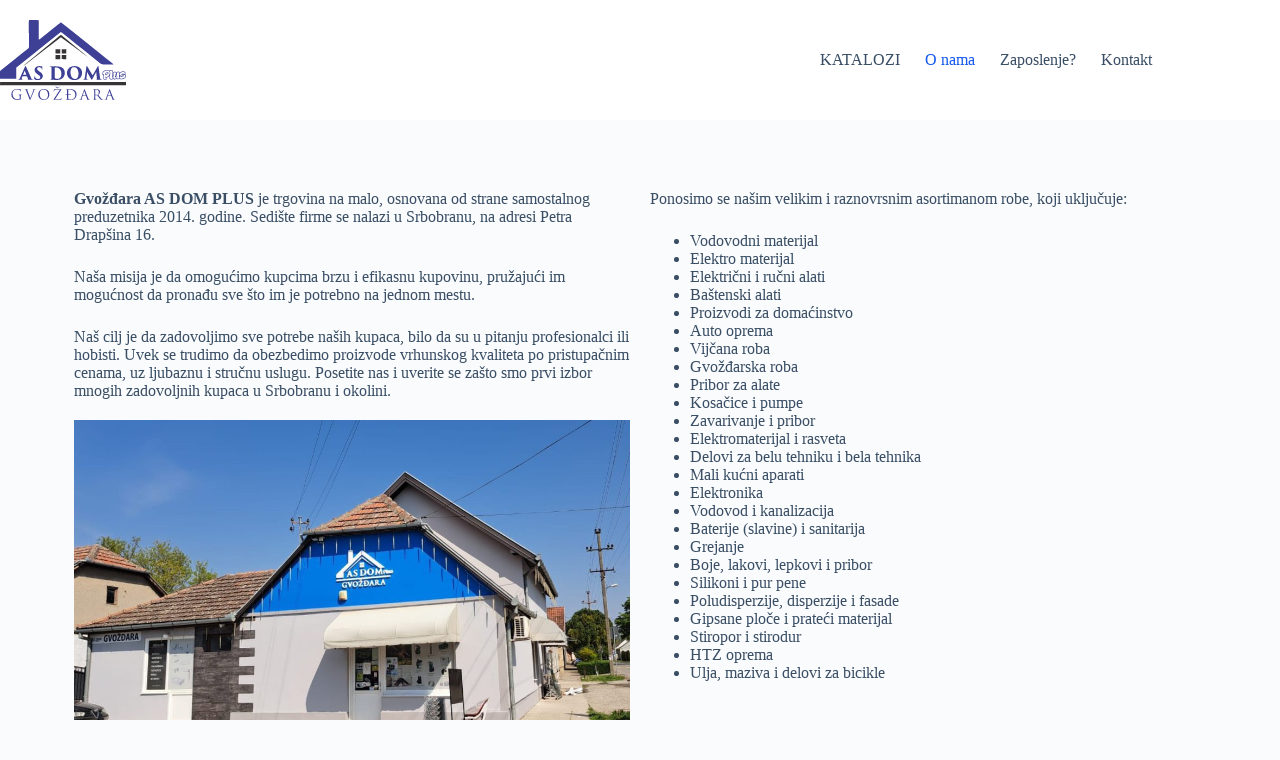

--- FILE ---
content_type: image/svg+xml
request_url: https://asdomplus.rs/wp-content/uploads/2024/08/as-dom-logo.svg
body_size: 22180
content:
<?xml version="1.0" encoding="UTF-8"?>
<svg xmlns="http://www.w3.org/2000/svg" xmlns:xlink="http://www.w3.org/1999/xlink" xmlns:xodm="http://www.corel.com/coreldraw/odm/2003" xml:space="preserve" width="722px" height="460px" version="1.1" style="shape-rendering:geometricPrecision; text-rendering:geometricPrecision; image-rendering:optimizeQuality; fill-rule:evenodd; clip-rule:evenodd" viewBox="0 0 73.94 47.08">
 <defs>
  <style type="text/css">
   
    .fil1 {fill:#373435}
    .fil0 {fill:#3E4095}
    .fil2 {fill:#3E4095;fill-rule:nonzero}
   
  </style>
 </defs>
 <g id="Layer_x0020_1">
  <metadata id="CorelCorpID_0Corel-Layer"></metadata>
  <path class="fil0" d="M0.08 34.52l9.44 0.02 0.06 -6.58 6.49 -5.19c1.78,-1.4 18.65,-15.21 19.55,-15.68 0.73,0.26 8.56,6.85 10.39,8.24 3.08,2.33 7.21,5.87 10.36,8.37 1.3,1.03 2.55,2.38 3.69,2.41 1.83,0.06 4.58,0.23 6.32,0.08 -0.57,-0.77 -2.89,-2.44 -3.77,-3.15 -2.69,-2.16 -26.05,-21.17 -26.99,-21.64 -0.78,0.44 -8.17,6.51 -9.55,7.62 -0.57,0.47 -1.01,0.83 -1.58,1.28 -0.56,0.44 -1.03,1.04 -1.79,1.21l-0.03 -11.44 -5.76 -0.07c-0.2,3.95 0.19,13.88 -0.02,16.01 -0.06,0.62 -0.24,0.63 -0.63,0.94 -3.72,2.83 -7.94,6.42 -11.66,9.36 -1.14,0.91 -2.25,1.85 -3.55,2.88 -1.06,0.85 -1.05,0.49 -1.03,2.11 0.02,0.97 -0.09,2.31 0.06,3.22z"></path>
  <polygon class="fil1" points="0,38.41 73.91,38.41 73.94,36.51 0.07,36.51 "></polygon>
  <path class="fil1" d="M13.8 26.95c1.01,-0.52 1.95,-1.41 2.82,-2.06l10.79 -8.37c0.94,-0.67 1.8,-1.42 2.74,-2.12l5.44 -4.23 9.63 7.09c1.44,1.02 5.2,4.01 6.05,4.38l-15.65 -12.99 -21.59 17.97c-0.27,0.31 0.04,-0.17 -0.23,0.33z"></path>
  <polygon class="fil1" points="32.47,23.04 35.25,23.06 35.22,20.57 32.48,20.57 "></polygon>
  <polygon class="fil1" points="32.47,19.71 35.21,19.73 35.23,18.71 35.22,18.14 35.23,17.23 33.61,17.24 32.47,17.25 "></polygon>
  <polygon class="fil1" points="36.08,19.69 38.79,19.73 38.82,17.24 36.07,17.25 "></polygon>
  <polygon class="fil1" points="36.08,23.01 38.81,23.06 38.81,20.56 36.09,20.58 "></polygon>
  <path class="fil2" d="M15.65 33.04c0.03,0 0.07,0.02 0.08,0.07l0.71 1.67c0.03,0.09 -0.01,0.17 -0.13,0.19 -0.09,0.02 -0.14,0.06 -0.14,0.12 0,0.07 0.06,0.1 0.23,0.1 0.67,0.01 1.87,0.03 2.9,0.03 0.2,0 0.27,-0.03 0.27,-0.1 0,-0.07 -0.06,-0.11 -0.2,-0.11 -0.09,-0.01 -0.22,-0.01 -0.33,-0.04 -0.37,-0.05 -0.6,-0.31 -0.96,-1.13 -0.72,-1.6 -2.48,-5.62 -2.76,-6.21 -0.17,-0.38 -0.27,-0.53 -0.37,-0.53 -0.12,0 -0.24,0.16 -0.44,0.61l-2.8 6.35c-0.22,0.51 -0.43,0.84 -0.8,0.91 -0.11,0.02 -0.21,0.03 -0.34,0.04 -0.13,0 -0.2,0.02 -0.2,0.11 0,0.06 0.06,0.1 0.21,0.1 0.53,0 1.22,-0.03 1.34,-0.03 0.55,0 0.91,0.03 1.39,0.03 0.13,0 0.22,-0.02 0.22,-0.1 0,-0.06 -0.04,-0.11 -0.19,-0.11 -0.09,-0.01 -0.26,-0.02 -0.37,-0.04 -0.22,-0.02 -0.32,-0.12 -0.32,-0.32 0,-0.12 0.07,-0.4 0.17,-0.67l0.33 -0.86c0.02,-0.06 0.04,-0.08 0.09,-0.08l2.41 0zm-2.1 -0.84c-0.03,0 -0.06,-0.02 -0.05,-0.05l0.9 -2.25c0.02,-0.05 0.04,-0.07 0.07,0l0.93 2.25c0.01,0.02 0.01,0.05 -0.05,0.05l-1.8 0zm8.52 3.17c0.54,0 1.22,-0.09 1.83,-0.45 0.79,-0.47 1.11,-1.18 1.11,-1.91 0,-1.06 -0.46,-1.71 -1.93,-2.69l-0.54 -0.36c-0.72,-0.48 -0.84,-0.89 -0.84,-1.25 0,-0.48 0.31,-0.97 1.18,-0.97 0.75,0 1.24,0.36 1.44,0.7 0.14,0.24 0.18,0.5 0.19,0.61 0.02,0.17 0.06,0.2 0.11,0.2 0.09,0 0.12,-0.08 0.12,-0.27 0,-0.93 0.02,-1.14 0.04,-1.48 0,-0.08 -0.03,-0.11 -0.14,-0.15 -0.17,-0.05 -0.34,-0.09 -0.51,-0.12 -0.44,-0.09 -0.76,-0.11 -1.21,-0.11 -1.68,0 -2.68,0.98 -2.68,2.19 0,0.93 0.35,1.66 1.64,2.57l0.65 0.45c0.89,0.61 0.98,0.98 0.98,1.42 0,0.45 -0.31,0.97 -1.31,0.97 -0.82,0 -1.61,-0.5 -1.78,-1.36 -0.04,-0.13 -0.05,-0.22 -0.06,-0.33 -0.01,-0.08 -0.02,-0.18 -0.09,-0.18 -0.07,0 -0.11,0.07 -0.13,0.26 -0.03,0.29 -0.06,0.69 -0.06,1.54 0,0.21 0.05,0.35 0.23,0.42 0.41,0.19 0.97,0.3 1.76,0.3zm8.08 -3.2c0,0.91 -0.02,1.65 -0.05,2.16 -0.03,0.41 -0.13,0.61 -0.35,0.64 -0.11,0.02 -0.18,0.03 -0.32,0.04 -0.12,0 -0.2,0.03 -0.2,0.11 0,0.05 0.03,0.1 0.21,0.1 0.29,0 0.43,-0.01 0.73,-0.02 0.29,-0.01 0.54,-0.01 0.79,-0.01 0.2,0 0.64,0.03 1.05,0.07 0.34,0.03 0.7,0.05 1.12,0.05 2.12,0 3.08,-0.73 3.6,-1.26 0.6,-0.56 1.16,-1.61 1.16,-2.88 0,-1.25 -0.48,-2.13 -1.01,-2.67 -0.96,-0.98 -2.37,-1.21 -4.17,-1.22 -0.88,0.01 -1.36,0.02 -1.7,0.02 -0.47,0 -1.43,-0.03 -1.7,-0.03 -0.18,0 -0.24,0.03 -0.24,0.09 0,0.06 0.04,0.11 0.2,0.12 0.2,0.02 0.31,0.02 0.39,0.03 0.4,0.04 0.45,0.33 0.47,0.63 0.02,0.34 0.02,0.63 0.02,2.18l0 1.85zm1.87 -2.02c0,-0.85 0.02,-1.61 0.01,-1.97 0,-0.09 0.01,-0.14 0.09,-0.18 0.1,-0.06 0.34,-0.09 0.57,-0.09 0.69,0 1.69,0.2 2.42,1.15 0.44,0.6 0.79,1.45 0.79,2.41 0,0.98 -0.14,1.92 -0.69,2.47 -0.55,0.58 -1.17,0.73 -1.91,0.73 -0.46,0 -0.89,-0.14 -1.08,-0.37 -0.12,-0.12 -0.16,-0.33 -0.18,-0.76 -0.01,-0.2 -0.02,-0.93 -0.02,-2.04l0 -1.35zm11.56 5.22c2.75,0 4.41,-1.87 4.41,-4.32 0,-2.14 -1.67,-3.93 -4.34,-3.93 -3.09,0 -4.5,2.05 -4.5,4.16 0,1.86 1.32,4.09 4.43,4.09zm0.31 -0.67c-1.81,0 -2.64,-1.91 -2.64,-3.9 0,-2.49 1.08,-3.03 2.05,-3.03 1.86,0 2.59,1.99 2.59,3.74 0,2.9 -1.35,3.19 -2,3.19zm13.73 -7.19c-0.03,-0.26 -0.1,-0.41 -0.2,-0.41 -0.11,0 -0.19,0.11 -0.36,0.38l-2.88 5.09 -3.01 -5.04c-0.22,-0.32 -0.3,-0.43 -0.41,-0.43 -0.11,0 -0.18,0.1 -0.22,0.41l-0.96 6.47c-0.1,0.69 -0.21,0.94 -0.51,1 -0.12,0.02 -0.24,0.02 -0.32,0.03 -0.15,0 -0.21,0.04 -0.21,0.11 0,0.1 0.13,0.1 0.23,0.1 0.39,0 0.88,-0.03 1.21,-0.03 0.32,0 0.89,0.03 1.36,0.03 0.17,0 0.21,-0.03 0.21,-0.11 0,-0.07 -0.03,-0.1 -0.19,-0.1 -0.14,-0.01 -0.23,-0.02 -0.39,-0.05 -0.26,-0.05 -0.37,-0.18 -0.37,-0.49 0,-0.15 0,-0.38 0.04,-0.84l0.31 -2.96c0.2,0.35 0.66,1.22 0.84,1.52 0.4,0.68 1.04,1.87 1.41,2.46 0.29,0.47 0.36,0.57 0.47,0.57 0.09,0 0.15,-0.06 0.43,-0.6l2.17 -4.06 0.38 3.77c0.04,0.47 0.03,0.53 -0.14,0.6 -0.07,0.02 -0.11,0.06 -0.11,0.1 0,0.05 0.04,0.12 0.24,0.13 1.2,0.06 2.05,0.06 2.92,0.06 0.17,0 0.25,-0.02 0.25,-0.1 0,-0.08 -0.06,-0.11 -0.19,-0.11 -0.14,-0.01 -0.39,-0.03 -0.6,-0.09 -0.35,-0.11 -0.46,-0.37 -0.54,-1.06l-0.86 -6.35z"></path>
  <path class="fil0" d="M70.07 31.1c0.08,-0.11 0.17,-0.2 0.27,-0.29 0.14,-0.11 0.3,-0.21 0.46,-0.28 0.16,-0.08 0.32,-0.14 0.49,-0.19 0.17,-0.05 0.34,-0.08 0.51,-0.1 0.16,-0.02 0.32,-0.02 0.48,0 0.24,0.03 0.47,0.09 0.67,0.23 0.17,0.13 0.3,0.29 0.37,0.49 0.07,0.19 0.07,0.39 0.04,0.58 -0.04,0.17 -0.1,0.32 -0.18,0.46 0.11,0.08 0.21,0.18 0.28,0.29 0.09,0.14 0.15,0.3 0.18,0.46 0.03,0.17 0.02,0.35 -0.01,0.53 -0.04,0.2 -0.13,0.38 -0.25,0.54 -0.13,0.18 -0.29,0.33 -0.47,0.46 -0.18,0.12 -0.38,0.23 -0.58,0.32 -0.21,0.08 -0.42,0.15 -0.64,0.2 -0.21,0.04 -0.42,0.07 -0.64,0.08 -0.19,0 -0.39,-0.01 -0.58,-0.05 -0.19,-0.04 -0.37,-0.11 -0.51,-0.24 -0.03,-0.02 -0.05,-0.05 -0.07,-0.07 -0.03,0.03 -0.05,0.05 -0.08,0.08 -0.14,0.12 -0.29,0.22 -0.47,0.28 -0.18,0.06 -0.37,0.07 -0.56,0.03 -0.23,-0.05 -0.41,-0.21 -0.53,-0.41 -0.02,-0.01 -0.03,-0.03 -0.04,-0.05 -0.08,0.09 -0.18,0.18 -0.28,0.25 -0.21,0.16 -0.46,0.26 -0.72,0.28 -0.26,0.03 -0.51,-0.02 -0.73,-0.15 -0.13,-0.07 -0.24,-0.17 -0.32,-0.28 -0.05,0.06 -0.11,0.13 -0.17,0.18 -0.17,0.15 -0.37,0.26 -0.59,0.3 -0.22,0.05 -0.43,0.04 -0.64,-0.02 -0.22,-0.07 -0.41,-0.2 -0.55,-0.39 -0.15,-0.21 -0.21,-0.47 -0.23,-0.73 -0.01,-0.28 -0.01,-0.56 0.01,-0.84 0.01,-0.13 0.02,-0.27 0.03,-0.4 -0.14,0.2 -0.29,0.39 -0.45,0.56 -0.17,0.18 -0.36,0.33 -0.56,0.46 -0.19,0.11 -0.4,0.2 -0.62,0.23 -0.1,0.02 -0.2,0.01 -0.3,-0.02 0.01,0.06 0.02,0.12 0.03,0.17 0.02,0.13 0.05,0.25 0.08,0.37 0.01,0.04 0.04,0.12 0.06,0.16 0.06,0.08 0.08,0.17 0.05,0.27 -0.02,0.1 -0.08,0.17 -0.17,0.22 -0.13,0.06 -0.27,0.09 -0.42,0.11 -0.14,0.01 -0.29,0.01 -0.43,-0.02 -0.14,-0.02 -0.28,-0.06 -0.41,-0.13 -0.15,-0.07 -0.28,-0.17 -0.37,-0.31 -0.11,-0.18 -0.16,-0.41 -0.18,-0.61 -0.03,-0.26 -0.03,-0.52 -0.01,-0.78 0.01,-0.24 0.03,-0.48 0.06,-0.72 -0.12,-0.01 -0.22,-0.08 -0.28,-0.19 -0.07,-0.16 -0.11,-0.34 -0.13,-0.51 -0.03,-0.2 -0.04,-0.39 -0.02,-0.58 0.01,-0.19 0.04,-0.38 0.09,-0.56 0.05,-0.18 0.13,-0.35 0.25,-0.49 0.14,-0.16 0.33,-0.27 0.51,-0.36 0.22,-0.1 0.45,-0.18 0.68,-0.24 0.26,-0.06 0.51,-0.11 0.78,-0.13 0.26,-0.03 0.53,-0.03 0.79,0 0.26,0.04 0.5,0.1 0.73,0.22 0.06,0.03 0.12,0.06 0.17,0.1 0.07,-0.07 0.14,-0.13 0.23,-0.19 0.17,-0.1 0.36,-0.17 0.55,-0.21 0.21,-0.05 0.42,-0.05 0.62,-0.01 0.24,0.05 0.44,0.17 0.58,0.36 0,0.01 0.01,0.01 0.01,0.01 0.11,0.16 0.16,0.34 0.19,0.53 0.02,0.16 0.03,0.32 0.02,0.48 0.07,-0.07 0.13,-0.12 0.21,-0.17 0.19,-0.13 0.4,-0.21 0.62,-0.24 0.22,-0.02 0.44,0 0.64,0.09 0.19,0.09 0.35,0.22 0.43,0.42 0.07,-0.08 0.14,-0.16 0.22,-0.23 0.15,-0.11 0.31,-0.21 0.49,-0.27 0.17,-0.06 0.36,-0.09 0.54,-0.07 0.22,0.02 0.41,0.11 0.55,0.26 0.12,0.13 0.19,0.29 0.22,0.47zm-0.11 1.61c0,0 0,0.01 0,0.01 -0.01,0.08 -0.02,0.16 -0.03,0.24 0.05,-0.05 0.1,-0.09 0.17,-0.12 -0.05,-0.04 -0.1,-0.09 -0.14,-0.13zm-3.87 -0.97c-0.02,0.2 -0.04,0.4 -0.06,0.6 -0.02,0.21 -0.04,0.42 -0.05,0.64 0,0.02 0,0.03 0,0.05 0.01,-0.08 0.02,-0.16 0.04,-0.24 0.03,-0.21 0.06,-0.42 0.08,-0.63 0.01,-0.14 0.02,-0.29 -0.01,-0.42zm2.01 -0.11c-0.03,0.17 -0.08,0.33 -0.13,0.5 -0.06,0.18 -0.13,0.37 -0.2,0.55 -0.06,0.15 -0.12,0.31 -0.16,0.46 -0.01,0.03 -0.02,0.05 -0.02,0.08 0,-0.01 0.01,-0.02 0.02,-0.03 0.09,-0.12 0.16,-0.26 0.22,-0.39 0.08,-0.16 0.14,-0.33 0.19,-0.49 0.05,-0.16 0.08,-0.32 0.1,-0.48 0.01,-0.06 0.01,-0.12 0.01,-0.19 -0.01,0 -0.02,0 -0.03,-0.01zm-6.12 -0.24c-0.01,0.14 -0.02,0.28 -0.02,0.42 -0.01,0.09 -0.01,0.18 -0.01,0.27 0.13,-0.05 0.25,-0.1 0.37,-0.17 0.13,-0.07 0.25,-0.15 0.36,-0.24 0.1,-0.07 0.19,-0.16 0.27,-0.25 0.06,-0.06 0.11,-0.14 0.13,-0.21 0.01,-0.01 0.01,-0.03 0.01,-0.04 -0.01,0 -0.02,0 -0.02,0 -0.09,-0.03 -0.2,-0.02 -0.29,-0.01 -0.15,0.01 -0.3,0.05 -0.45,0.1 -0.11,0.03 -0.23,0.08 -0.35,0.13zm-1.19 3.15c-0.06,-0.1 -0.11,-0.26 -0.13,-0.47 -0.02,-0.21 -0.02,-0.45 -0.01,-0.72 0.01,-0.27 0.04,-0.55 0.09,-0.85 0.04,-0.3 0.1,-0.58 0.17,-0.85 -0.12,0.1 -0.23,0.2 -0.31,0.31 -0.09,0.1 -0.16,0.21 -0.19,0.32 -0.06,-0.11 -0.09,-0.25 -0.11,-0.42 -0.03,-0.17 -0.03,-0.34 -0.02,-0.51 0.01,-0.17 0.04,-0.34 0.08,-0.49 0.04,-0.16 0.1,-0.27 0.18,-0.36 0.09,-0.1 0.22,-0.19 0.41,-0.27 0.18,-0.09 0.39,-0.17 0.62,-0.23 0.23,-0.06 0.47,-0.1 0.72,-0.12 0.25,-0.03 0.49,-0.03 0.72,0 0.23,0.03 0.44,0.09 0.62,0.19 0.18,0.09 0.32,0.22 0.41,0.4 0.1,0.2 0.15,0.41 0.15,0.64 -0.01,0.22 -0.04,0.45 -0.12,0.67 -0.07,0.23 -0.18,0.44 -0.31,0.65 -0.13,0.2 -0.28,0.39 -0.43,0.55 -0.16,0.17 -0.32,0.3 -0.5,0.41 -0.17,0.1 -0.33,0.16 -0.49,0.18 -0.07,0.01 -0.13,0.01 -0.2,-0.02 -0.06,-0.03 -0.12,-0.07 -0.18,-0.12 -0.06,-0.05 -0.12,-0.11 -0.17,-0.17 -0.05,-0.07 -0.09,-0.14 -0.14,-0.21 0.02,0.19 0.04,0.38 0.06,0.57 0.02,0.18 0.05,0.35 0.08,0.5 0.03,0.15 0.06,0.28 0.09,0.39 0.03,0.12 0.07,0.2 0.11,0.26 -0.08,0.04 -0.18,0.07 -0.3,0.08 -0.11,0.01 -0.23,0 -0.34,-0.02 -0.12,-0.02 -0.22,-0.05 -0.33,-0.1 -0.1,-0.05 -0.17,-0.11 -0.23,-0.19zm0.89 -3.38c-0.03,0.19 -0.05,0.41 -0.06,0.64 0,0.23 0,0.47 0.01,0.71 0.12,-0.02 0.26,-0.05 0.41,-0.11 0.15,-0.05 0.3,-0.12 0.44,-0.2 0.14,-0.08 0.28,-0.16 0.41,-0.26 0.12,-0.1 0.23,-0.2 0.32,-0.31 0.09,-0.1 0.15,-0.21 0.19,-0.31 0.03,-0.1 0.03,-0.2 -0.01,-0.29 -0.04,-0.09 -0.12,-0.15 -0.23,-0.18 -0.12,-0.04 -0.25,-0.04 -0.41,-0.03 -0.16,0.02 -0.33,0.06 -0.52,0.12 -0.18,0.06 -0.37,0.13 -0.55,0.22zm2.43 -0.92c0.03,-0.1 0.11,-0.19 0.25,-0.27 0.13,-0.09 0.28,-0.14 0.44,-0.18 0.16,-0.03 0.33,-0.03 0.49,0 0.15,0.03 0.28,0.11 0.38,0.23 0.06,0.1 0.1,0.22 0.13,0.39 0.02,0.16 0.03,0.34 0.02,0.55 -0.01,0.2 -0.02,0.42 -0.05,0.65 -0.02,0.24 -0.05,0.47 -0.07,0.7 -0.02,0.22 -0.04,0.44 -0.05,0.65 -0.01,0.21 -0.01,0.39 0.01,0.55 0.02,0.16 0.06,0.28 0.12,0.37 0.05,0.1 0.14,0.14 0.26,0.14 -0.05,0.19 -0.14,0.35 -0.27,0.46 -0.14,0.12 -0.28,0.19 -0.44,0.23 -0.16,0.03 -0.32,0.03 -0.47,-0.02 -0.16,-0.05 -0.28,-0.14 -0.38,-0.26 -0.09,-0.13 -0.15,-0.32 -0.16,-0.56 -0.02,-0.24 -0.02,-0.5 0,-0.8 0.02,-0.29 0.04,-0.59 0.07,-0.9 0.04,-0.31 0.05,-0.6 0.06,-0.87 0,-0.26 -0.02,-0.49 -0.06,-0.69 -0.05,-0.19 -0.14,-0.31 -0.28,-0.37zm4.1 1.08c0.06,-0.13 0.15,-0.25 0.27,-0.35 0.12,-0.1 0.25,-0.17 0.39,-0.22 0.13,-0.04 0.27,-0.06 0.4,-0.05 0.14,0.01 0.25,0.07 0.34,0.16 0.09,0.09 0.14,0.24 0.15,0.43 0.01,0.19 0,0.41 -0.03,0.65 -0.02,0.23 -0.05,0.48 -0.1,0.73 -0.04,0.25 -0.07,0.47 -0.08,0.68 -0.02,0.21 -0.01,0.37 0.02,0.51 0.03,0.13 0.1,0.19 0.22,0.19 -0.04,0.11 -0.11,0.21 -0.21,0.31 -0.1,0.09 -0.22,0.16 -0.34,0.2 -0.13,0.05 -0.26,0.05 -0.39,0.02 -0.12,-0.03 -0.23,-0.11 -0.32,-0.25 -0.05,-0.07 -0.07,-0.16 -0.07,-0.26 0,-0.1 0.01,-0.21 0.03,-0.34 0.02,-0.12 0.05,-0.24 0.08,-0.38 0.03,-0.13 0.05,-0.27 0.07,-0.4l-0.09 0.03c-0.07,0.35 -0.18,0.65 -0.33,0.9 -0.14,0.24 -0.3,0.42 -0.48,0.55 -0.18,0.13 -0.37,0.2 -0.56,0.22 -0.2,0.02 -0.38,-0.02 -0.54,-0.11 -0.16,-0.09 -0.26,-0.22 -0.31,-0.4 -0.05,-0.18 -0.07,-0.38 -0.06,-0.6 0.01,-0.22 0.03,-0.45 0.07,-0.69 0.04,-0.24 0.07,-0.46 0.09,-0.66 0.02,-0.21 0.02,-0.38 -0.01,-0.52 -0.03,-0.15 -0.11,-0.24 -0.23,-0.28 0.08,-0.19 0.19,-0.34 0.35,-0.44 0.16,-0.11 0.32,-0.17 0.48,-0.19 0.17,-0.02 0.32,0 0.46,0.06 0.14,0.07 0.23,0.16 0.28,0.29 0.04,0.11 0.05,0.25 0.02,0.41 -0.03,0.16 -0.07,0.33 -0.13,0.5 -0.05,0.18 -0.12,0.36 -0.19,0.54 -0.07,0.17 -0.13,0.34 -0.17,0.49 -0.05,0.15 -0.07,0.29 -0.07,0.4 0,0.11 0.04,0.19 0.13,0.24 0.08,0.04 0.16,0.03 0.25,-0.03 0.09,-0.06 0.19,-0.15 0.28,-0.28 0.09,-0.12 0.18,-0.27 0.26,-0.44 0.08,-0.18 0.14,-0.35 0.2,-0.54 0.05,-0.18 0.09,-0.36 0.11,-0.53 0.02,-0.17 0.01,-0.32 -0.02,-0.45 -0.05,-0.07 -0.13,-0.11 -0.22,-0.1zm4.75 0.94c0.09,0.05 0.16,0.12 0.22,0.21 0.06,0.1 0.11,0.21 0.13,0.34 0.02,0.13 0.02,0.26 -0.01,0.4 -0.03,0.14 -0.09,0.28 -0.19,0.41 -0.1,0.15 -0.23,0.27 -0.39,0.38 -0.16,0.12 -0.34,0.21 -0.52,0.29 -0.19,0.08 -0.38,0.14 -0.58,0.18 -0.2,0.05 -0.39,0.07 -0.58,0.08 -0.18,0 -0.35,-0.01 -0.5,-0.05 -0.15,-0.03 -0.27,-0.08 -0.36,-0.16 -0.09,-0.08 -0.16,-0.19 -0.2,-0.31 -0.03,-0.12 -0.05,-0.25 -0.03,-0.38 0.01,-0.12 0.05,-0.23 0.11,-0.34 0.07,-0.1 0.15,-0.17 0.26,-0.21 0.04,0.09 0.12,0.15 0.25,0.19 0.13,0.04 0.27,0.06 0.44,0.07 0.16,0 0.33,-0.02 0.51,-0.04 0.18,-0.03 0.35,-0.07 0.49,-0.11 0.15,-0.05 0.27,-0.1 0.37,-0.17 0.1,-0.06 0.15,-0.12 0.14,-0.18 0,-0.07 -0.03,-0.12 -0.1,-0.14 -0.07,-0.02 -0.16,-0.03 -0.27,-0.03 -0.12,0.01 -0.24,0.02 -0.39,0.04 -0.14,0.02 -0.28,0.03 -0.43,0.04 -0.42,0.04 -0.73,-0.01 -0.93,-0.13 -0.21,-0.12 -0.32,-0.31 -0.33,-0.55 -0.01,-0.18 0.03,-0.36 0.12,-0.55 0.08,-0.18 0.2,-0.34 0.36,-0.47 0.12,-0.09 0.25,-0.18 0.39,-0.24 0.15,-0.07 0.29,-0.13 0.45,-0.17 0.15,-0.05 0.3,-0.07 0.45,-0.09 0.14,-0.01 0.28,-0.01 0.4,0 0.22,0.03 0.39,0.08 0.51,0.17 0.13,0.09 0.21,0.2 0.26,0.33 0.04,0.12 0.05,0.26 0.02,0.41 -0.03,0.15 -0.09,0.29 -0.19,0.42 -0.05,-0.08 -0.13,-0.14 -0.25,-0.18 -0.11,-0.04 -0.24,-0.07 -0.38,-0.08 -0.14,-0.01 -0.29,-0.01 -0.43,0.01 -0.15,0.02 -0.29,0.05 -0.41,0.09 -0.12,0.04 -0.22,0.09 -0.3,0.15 -0.08,0.05 -0.12,0.11 -0.11,0.18 0,0.08 0.07,0.13 0.21,0.15 0.14,0.02 0.36,0.01 0.65,-0.02 0.18,-0.03 0.34,-0.04 0.46,-0.04 0.12,-0.01 0.23,-0.01 0.31,0 0.09,0 0.16,0.01 0.21,0.03 0.06,0.02 0.11,0.05 0.16,0.07z"></path>
  <path class="fil2" d="M12.17 45.35c0,-0.35 0,-0.6 0.02,-0.86 0.01,-0.29 0.08,-0.43 0.3,-0.47 0.1,-0.02 0.15,-0.02 0.21,-0.02 0.03,0 0.06,-0.02 0.06,-0.05 0,-0.05 -0.04,-0.07 -0.13,-0.07 -0.24,0 -0.76,0.02 -0.8,0.02 -0.05,0 -0.56,-0.02 -0.94,-0.02 -0.09,0 -0.13,0.02 -0.13,0.07 0,0.03 0.04,0.05 0.07,0.05 0.07,0 0.21,0 0.28,0.02 0.33,0.09 0.37,0.18 0.37,0.85l0 1.4c0,0.14 -0.06,0.23 -0.17,0.29 -0.21,0.12 -0.64,0.17 -0.93,0.17 -0.76,0 -1.51,-0.25 -2.16,-0.88 -0.29,-0.28 -0.88,-1.12 -0.88,-2.28 0,-0.97 0.34,-1.72 0.82,-2.09 0.63,-0.5 1.24,-0.55 1.76,-0.55 1.07,0 1.73,0.36 1.94,0.67 0.12,0.2 0.16,0.43 0.17,0.54 0.01,0.08 0.02,0.13 0.06,0.13 0.06,0 0.07,-0.05 0.07,-0.18 0,-0.82 0.06,-1.05 0.06,-1.17 0,-0.03 -0.02,-0.06 -0.1,-0.07 -0.2,-0.01 -0.49,-0.04 -0.67,-0.08 -0.15,-0.04 -0.74,-0.14 -1.26,-0.14 -0.63,0 -1.45,0.05 -2.19,0.52 -0.73,0.46 -1.37,1.39 -1.37,2.71 0,1.02 0.48,1.91 0.98,2.34 0.91,0.8 2.08,0.88 2.71,0.88 0.48,0 1.22,-0.09 1.74,-0.37 0.1,-0.05 0.11,-0.07 0.11,-0.44l0 -0.92zm5.08 1.22c0.16,0.4 0.2,0.51 0.3,0.51 0.08,0 0.12,-0.13 0.35,-0.62 0.19,-0.41 0.56,-1.29 1.06,-2.5 0.42,-1.01 0.83,-2 0.92,-2.23 0.22,-0.56 0.35,-0.7 0.45,-0.77 0.16,-0.1 0.34,-0.1 0.4,-0.1 0.07,0 0.1,-0.02 0.1,-0.06 0,-0.04 -0.05,-0.06 -0.14,-0.06 -0.24,0 -0.59,0.03 -0.64,0.03 -0.1,0 -0.48,-0.03 -0.81,-0.03 -0.13,0 -0.18,0.02 -0.18,0.07 0,0.04 0.04,0.05 0.09,0.05 0.09,0 0.21,0 0.31,0.03 0.08,0.04 0.11,0.12 0.11,0.19 0,0.07 -0.03,0.19 -0.08,0.31 -0.18,0.6 -1.28,3.47 -1.76,4.57l-1.68 -4.37c-0.09,-0.23 -0.16,-0.45 -0.16,-0.53 0,-0.05 0.01,-0.12 0.1,-0.16 0.08,-0.03 0.23,-0.04 0.32,-0.04 0.05,0 0.08,-0.02 0.08,-0.06 0,-0.04 -0.07,-0.06 -0.22,-0.06 -0.32,0 -0.67,0.03 -0.75,0.03 -0.1,0 -0.55,-0.03 -0.94,-0.03 -0.13,0 -0.22,0.01 -0.22,0.06 0,0.03 0.02,0.06 0.07,0.06 0.05,0 0.19,0 0.31,0.03 0.29,0.08 0.42,0.17 0.6,0.63l2.01 5.05zm8.33 0.51c1.99,0 3.29,-1.52 3.29,-3.36 0,-1.92 -1.38,-3.09 -3.24,-3.09 -2.27,0 -3.24,1.88 -3.24,3.22 0,1.48 0.94,3.23 3.19,3.23zm0.23 -0.31c-1.49,0 -2.64,-1.23 -2.64,-3.15 0,-1.81 1.03,-2.71 2.4,-2.71 1.31,0 2.51,1.06 2.51,3.04 0,2.39 -1.53,2.82 -2.27,2.82zm6.38 -0.16c1.25,-1.89 2.5,-3.78 3.69,-5.68 0.03,-0.05 0.03,-0.06 0.03,-0.1 0,-0.05 -0.04,-0.06 -0.16,-0.06l-2.3 0c-0.26,0 -0.65,0 -1.43,-0.03 -0.23,-0.01 -0.28,-0.06 -0.35,-0.06 -0.05,0 -0.07,0.05 -0.08,0.16 -0.04,0.25 -0.17,1 -0.17,1.1 0,0.06 0.01,0.1 0.05,0.1 0.04,0 0.08,-0.02 0.09,-0.14 0.03,-0.19 0.18,-0.5 0.47,-0.66 0.27,-0.14 0.77,-0.16 1.19,-0.16l1.79 0c-1.15,1.86 -2.39,3.71 -3.62,5.57 -0.1,0.15 -0.11,0.19 -0.11,0.23 0,0.06 0.04,0.06 0.14,0.06 1.44,0 2.83,0.05 4.2,0.05 0.19,0 0.2,-0.02 0.25,-0.22 0.05,-0.2 0.17,-0.69 0.17,-0.95 0,-0.15 -0.02,-0.19 -0.07,-0.19 -0.04,0 -0.06,0.05 -0.07,0.14 -0.02,0.11 -0.09,0.33 -0.17,0.44 -0.17,0.25 -0.44,0.4 -1.3,0.4l-2.24 0zm1.5 -6.41c0.02,0 0.06,-0.03 0.15,-0.08 0.11,-0.1 0.85,-0.67 1.17,-0.91 0.1,-0.07 0.08,-0.12 0.02,-0.12 -0.03,0 -0.09,0.03 -0.17,0.08 -0.28,0.17 -0.74,0.44 -0.96,0.56 -0.06,0.03 -0.11,0.05 -0.13,0.05 -0.02,0 -0.06,-0.02 -0.1,-0.04 -0.17,-0.09 -0.67,-0.44 -0.9,-0.63 -0.04,-0.03 -0.06,-0.02 -0.09,0l-0.26 0.17c-0.02,0.02 -0.04,0.03 -0.04,0.05 0,0.02 0.01,0.04 0.1,0.1 0.15,0.11 0.9,0.6 1.05,0.7 0.08,0.05 0.12,0.07 0.16,0.07zm5.51 3.41l-0.71 0c-0.11,0 -0.12,0.01 -0.14,0.05 -0.01,0.05 -0.03,0.12 -0.04,0.19 -0.01,0.05 0,0.06 0.07,0.06l0.82 0 0 0.67c0,0.79 0,1.44 -0.04,1.79 -0.03,0.24 -0.08,0.42 -0.24,0.45 -0.07,0.02 -0.14,0.03 -0.23,0.03 -0.07,0 -0.08,0.03 -0.08,0.05 0,0.05 0.04,0.07 0.13,0.07 0.12,0 0.31,-0.02 0.48,-0.02 0.17,-0.01 0.31,-0.01 0.33,-0.01 0.04,0 0.32,0.03 0.68,0.05 0.35,0.03 0.79,0.05 1.14,0.05 1.4,0 2.15,-0.57 2.5,-0.94 0.46,-0.49 0.89,-1.29 0.89,-2.33 0,-0.98 -0.39,-1.66 -0.8,-2.09 -0.98,-1.01 -2.49,-0.94 -3.3,-0.94 -0.5,0 -1.02,0.03 -1.11,0.03 -0.05,0 -0.56,-0.03 -0.93,-0.03 -0.1,0 -0.14,0.02 -0.14,0.07 0,0.03 0.04,0.05 0.09,0.05 0.08,0 0.22,0.01 0.28,0.02 0.28,0.06 0.32,0.19 0.33,0.47 0.02,0.27 0.02,0.5 0.02,1.78l0 0.48zm0.69 0.3l1.48 0c0.08,0 0.1,-0.01 0.12,-0.04 0.02,-0.05 0.05,-0.15 0.06,-0.2 0.01,-0.05 0,-0.06 -0.07,-0.06l-1.59 0 0 -0.61c0,-0.64 0,-1.48 0.01,-1.76 0,-0.09 0.02,-0.13 0.1,-0.16 0.06,-0.03 0.37,-0.06 0.53,-0.06 0.98,0 1.92,0.12 2.7,0.93 0.34,0.36 0.79,1.03 0.79,2.08 0,0.76 -0.23,1.55 -0.66,1.97 -0.49,0.48 -1.19,0.76 -1.96,0.76 -0.97,0 -1.29,-0.17 -1.4,-0.33 -0.07,-0.09 -0.08,-0.42 -0.09,-0.62 -0.01,-0.16 -0.02,-0.92 -0.02,-1.79l0 -0.11zm10.29 0.63c0.04,0 0.06,0.02 0.07,0.05l0.77 2.02c0.05,0.14 0,0.21 -0.05,0.23 -0.03,0.01 -0.06,0.02 -0.06,0.05 0,0.05 0.09,0.05 0.25,0.06 0.57,0.02 1.17,0.02 1.29,0.02 0.09,0 0.17,-0.02 0.17,-0.07 0,-0.04 -0.04,-0.05 -0.09,-0.05 -0.07,0 -0.2,0 -0.32,-0.05 -0.18,-0.05 -0.42,-0.18 -0.71,-0.91 -0.5,-1.25 -1.8,-4.65 -1.92,-4.97 -0.1,-0.25 -0.13,-0.29 -0.18,-0.29 -0.05,0 -0.08,0.05 -0.18,0.32l-1.87 5.11c-0.15,0.41 -0.32,0.73 -0.69,0.78 -0.07,0.01 -0.14,0.01 -0.2,0.01 -0.08,0 -0.12,0.02 -0.12,0.05 0,0.05 0.05,0.07 0.16,0.07 0.39,0 0.84,-0.03 0.93,-0.03 0.09,0 0.42,0.03 0.62,0.03 0.07,0 0.15,-0.02 0.15,-0.07 0,-0.03 -0.03,-0.05 -0.11,-0.05 -0.03,0 -0.05,0 -0.08,0 -0.14,0 -0.29,-0.07 -0.29,-0.24 0,-0.14 0.04,-0.34 0.11,-0.55l0.5 -1.46c0.01,-0.04 0.04,-0.06 0.08,-0.06l1.77 0zm-1.68 -0.3c-0.02,0 -0.04,-0.01 -0.02,-0.06l0.72 -2.22c0.04,-0.12 0.08,-0.12 0.12,0l0.79 2.22c0,0.04 0,0.06 -0.04,0.06l-1.57 0zm6.57 0.34c0,0.79 0,1.44 -0.04,1.79 -0.03,0.24 -0.07,0.42 -0.24,0.45 -0.07,0.02 -0.17,0.03 -0.24,0.03 -0.05,0 -0.07,0.03 -0.07,0.05 0,0.05 0.04,0.07 0.13,0.07 0.25,0 0.77,-0.03 0.78,-0.03 0.04,0 0.56,0.03 1.01,0.03 0.09,0 0.13,-0.03 0.13,-0.07 0,-0.02 -0.01,-0.05 -0.06,-0.05 -0.08,0 -0.26,-0.01 -0.37,-0.03 -0.25,-0.03 -0.3,-0.21 -0.33,-0.45 -0.04,-0.35 -0.04,-1 -0.04,-1.79l0 -0.2c0,-0.04 0.02,-0.06 0.06,-0.06l1.01 0.01c0.05,0 0.08,0.02 0.11,0.05 0.17,0.22 0.55,0.77 0.9,1.22 0.47,0.62 0.76,1.02 1.11,1.21 0.21,0.12 0.42,0.16 0.88,0.16l0.59 0c0.14,0 0.19,-0.02 0.19,-0.07 0,-0.02 -0.03,-0.05 -0.07,-0.05 -0.05,0 -0.16,0 -0.32,-0.02 -0.21,-0.03 -0.56,-0.12 -1.01,-0.59 -0.47,-0.51 -1.03,-1.25 -1.71,-2.11 0.74,-0.69 1,-1.3 1,-1.91 0,-0.56 -0.36,-0.97 -0.57,-1.12 -0.44,-0.31 -0.99,-0.36 -1.51,-0.36 -0.25,0 -0.88,0.03 -0.97,0.03 -0.04,0 -0.56,-0.03 -0.93,-0.03 -0.09,0 -0.13,0.02 -0.13,0.07 0,0.03 0.03,0.05 0.06,0.05 0.08,0 0.22,0.01 0.28,0.02 0.28,0.06 0.34,0.19 0.36,0.47 0.01,0.27 0.01,0.5 0.01,1.78l0 1.45zm0.66 -3.43c0,-0.05 0.03,-0.08 0.07,-0.09 0.08,-0.03 0.3,-0.05 0.55,-0.05 0.88,0 1.43,0.61 1.43,1.64 0,0.63 -0.22,1.07 -0.51,1.27 -0.19,0.13 -0.42,0.16 -0.61,0.16 -0.37,0 -0.75,-0.06 -0.87,-0.13 -0.04,-0.03 -0.06,-0.06 -0.06,-0.1l0 -2.7zm9.15 3.39c0.04,0 0.05,0.02 0.07,0.05l0.77 2.02c0.05,0.14 0,0.21 -0.05,0.23 -0.04,0.01 -0.06,0.02 -0.06,0.05 0,0.05 0.09,0.05 0.25,0.06 0.57,0.02 1.17,0.02 1.29,0.02 0.09,0 0.16,-0.02 0.16,-0.07 0,-0.04 -0.04,-0.05 -0.09,-0.05 -0.06,0 -0.19,0 -0.32,-0.05 -0.17,-0.05 -0.41,-0.18 -0.71,-0.91 -0.5,-1.25 -1.79,-4.65 -1.91,-4.97 -0.1,-0.25 -0.14,-0.29 -0.19,-0.29 -0.05,0 -0.08,0.05 -0.18,0.32l-1.87 5.11c-0.14,0.41 -0.31,0.73 -0.69,0.78 -0.06,0.01 -0.14,0.01 -0.2,0.01 -0.07,0 -0.11,0.02 -0.11,0.05 0,0.05 0.05,0.07 0.15,0.07 0.39,0 0.85,-0.03 0.94,-0.03 0.09,0 0.42,0.03 0.61,0.03 0.08,0 0.15,-0.02 0.15,-0.07 0,-0.03 -0.02,-0.05 -0.11,-0.05 -0.02,0 -0.04,0 -0.07,0 -0.14,0 -0.3,-0.07 -0.3,-0.24 0,-0.14 0.05,-0.34 0.12,-0.55l0.49 -1.46c0.02,-0.04 0.04,-0.06 0.09,-0.06l1.77 0zm-1.68 -0.3c-0.03,0 -0.04,-0.01 -0.03,-0.06l0.73 -2.22c0.04,-0.12 0.08,-0.12 0.12,0l0.78 2.22c0.01,0.04 0.01,0.06 -0.03,0.06l-1.57 0z"></path>
 </g>
</svg>
